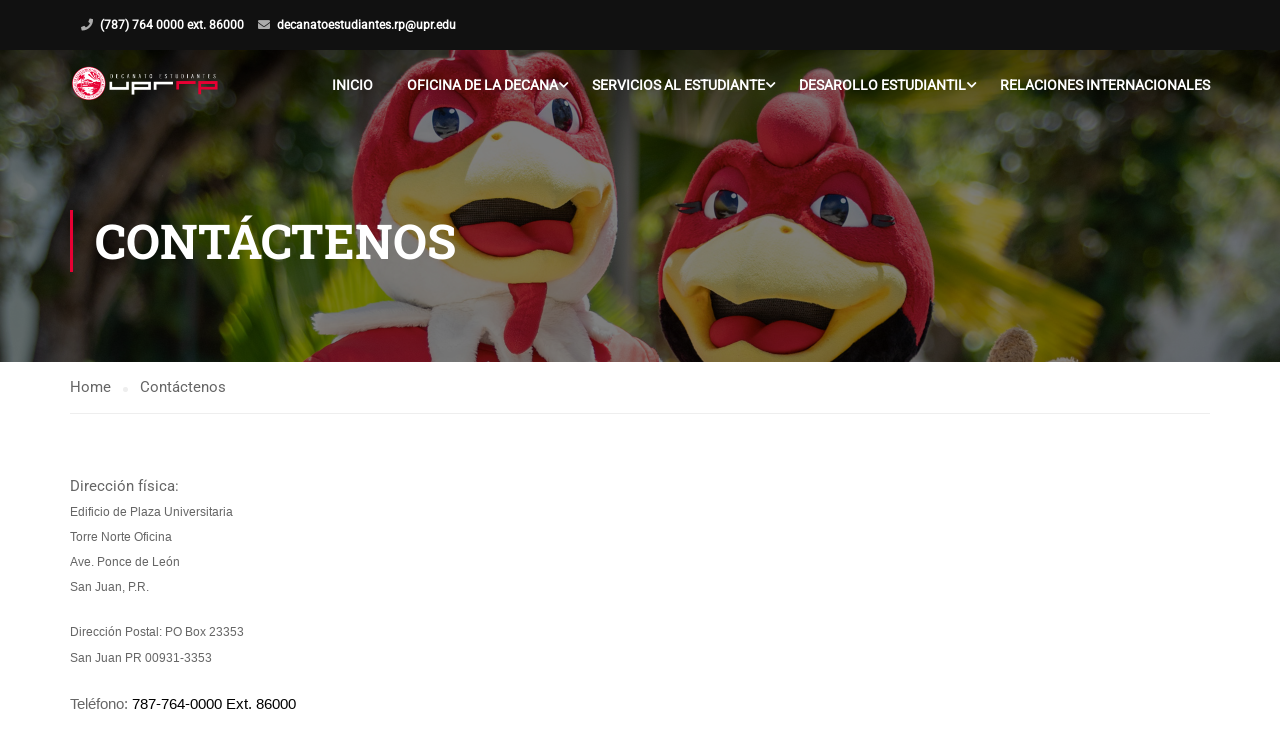

--- FILE ---
content_type: text/css
request_url: https://estudiantes.uprrp.edu/wp-content/themes/eduma-child/style.css?ver=5.0.4
body_size: 304
content:
/*
Theme Name: Eduma Child
Author: 
Description: Your description goes here
Version: 1.0
Template: eduma

This is the child theme for Eduma theme, generated with Generate Child Theme plugin by catchthemes.

(optional values you can add: Theme URI, Author URI, License, License URI, Tags, Text Domain)
*/
